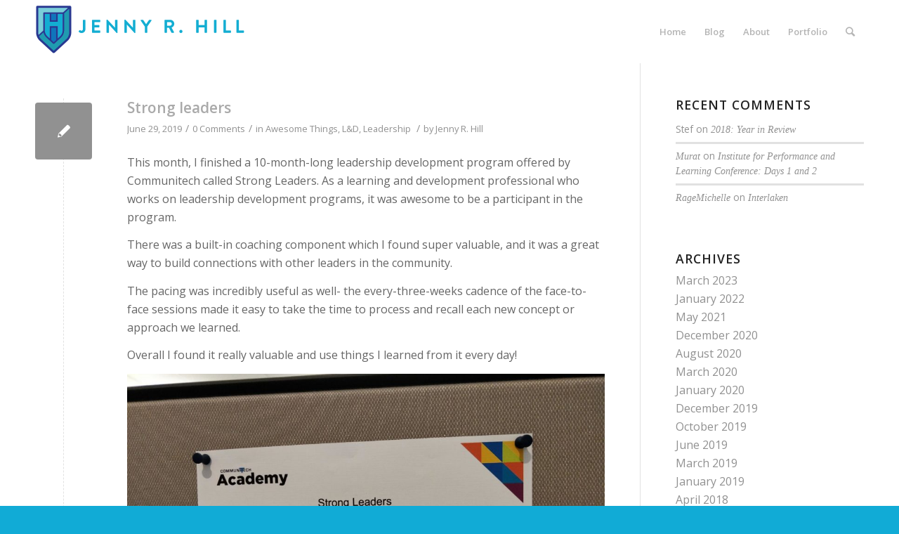

--- FILE ---
content_type: text/html; charset=utf-8
request_url: https://www.google.com/recaptcha/api2/anchor?ar=1&k=6LdwIxIaAAAAAFH4kZIldinhwnb5tp45F9eXE6C_&co=aHR0cDovL3d3dy5qZW5ueXJoaWxsLmNvbTo4MA..&hl=en&v=PoyoqOPhxBO7pBk68S4YbpHZ&size=invisible&anchor-ms=120000&execute-ms=30000&cb=ttpb2gau65jp
body_size: 48668
content:
<!DOCTYPE HTML><html dir="ltr" lang="en"><head><meta http-equiv="Content-Type" content="text/html; charset=UTF-8">
<meta http-equiv="X-UA-Compatible" content="IE=edge">
<title>reCAPTCHA</title>
<style type="text/css">
/* cyrillic-ext */
@font-face {
  font-family: 'Roboto';
  font-style: normal;
  font-weight: 400;
  font-stretch: 100%;
  src: url(//fonts.gstatic.com/s/roboto/v48/KFO7CnqEu92Fr1ME7kSn66aGLdTylUAMa3GUBHMdazTgWw.woff2) format('woff2');
  unicode-range: U+0460-052F, U+1C80-1C8A, U+20B4, U+2DE0-2DFF, U+A640-A69F, U+FE2E-FE2F;
}
/* cyrillic */
@font-face {
  font-family: 'Roboto';
  font-style: normal;
  font-weight: 400;
  font-stretch: 100%;
  src: url(//fonts.gstatic.com/s/roboto/v48/KFO7CnqEu92Fr1ME7kSn66aGLdTylUAMa3iUBHMdazTgWw.woff2) format('woff2');
  unicode-range: U+0301, U+0400-045F, U+0490-0491, U+04B0-04B1, U+2116;
}
/* greek-ext */
@font-face {
  font-family: 'Roboto';
  font-style: normal;
  font-weight: 400;
  font-stretch: 100%;
  src: url(//fonts.gstatic.com/s/roboto/v48/KFO7CnqEu92Fr1ME7kSn66aGLdTylUAMa3CUBHMdazTgWw.woff2) format('woff2');
  unicode-range: U+1F00-1FFF;
}
/* greek */
@font-face {
  font-family: 'Roboto';
  font-style: normal;
  font-weight: 400;
  font-stretch: 100%;
  src: url(//fonts.gstatic.com/s/roboto/v48/KFO7CnqEu92Fr1ME7kSn66aGLdTylUAMa3-UBHMdazTgWw.woff2) format('woff2');
  unicode-range: U+0370-0377, U+037A-037F, U+0384-038A, U+038C, U+038E-03A1, U+03A3-03FF;
}
/* math */
@font-face {
  font-family: 'Roboto';
  font-style: normal;
  font-weight: 400;
  font-stretch: 100%;
  src: url(//fonts.gstatic.com/s/roboto/v48/KFO7CnqEu92Fr1ME7kSn66aGLdTylUAMawCUBHMdazTgWw.woff2) format('woff2');
  unicode-range: U+0302-0303, U+0305, U+0307-0308, U+0310, U+0312, U+0315, U+031A, U+0326-0327, U+032C, U+032F-0330, U+0332-0333, U+0338, U+033A, U+0346, U+034D, U+0391-03A1, U+03A3-03A9, U+03B1-03C9, U+03D1, U+03D5-03D6, U+03F0-03F1, U+03F4-03F5, U+2016-2017, U+2034-2038, U+203C, U+2040, U+2043, U+2047, U+2050, U+2057, U+205F, U+2070-2071, U+2074-208E, U+2090-209C, U+20D0-20DC, U+20E1, U+20E5-20EF, U+2100-2112, U+2114-2115, U+2117-2121, U+2123-214F, U+2190, U+2192, U+2194-21AE, U+21B0-21E5, U+21F1-21F2, U+21F4-2211, U+2213-2214, U+2216-22FF, U+2308-230B, U+2310, U+2319, U+231C-2321, U+2336-237A, U+237C, U+2395, U+239B-23B7, U+23D0, U+23DC-23E1, U+2474-2475, U+25AF, U+25B3, U+25B7, U+25BD, U+25C1, U+25CA, U+25CC, U+25FB, U+266D-266F, U+27C0-27FF, U+2900-2AFF, U+2B0E-2B11, U+2B30-2B4C, U+2BFE, U+3030, U+FF5B, U+FF5D, U+1D400-1D7FF, U+1EE00-1EEFF;
}
/* symbols */
@font-face {
  font-family: 'Roboto';
  font-style: normal;
  font-weight: 400;
  font-stretch: 100%;
  src: url(//fonts.gstatic.com/s/roboto/v48/KFO7CnqEu92Fr1ME7kSn66aGLdTylUAMaxKUBHMdazTgWw.woff2) format('woff2');
  unicode-range: U+0001-000C, U+000E-001F, U+007F-009F, U+20DD-20E0, U+20E2-20E4, U+2150-218F, U+2190, U+2192, U+2194-2199, U+21AF, U+21E6-21F0, U+21F3, U+2218-2219, U+2299, U+22C4-22C6, U+2300-243F, U+2440-244A, U+2460-24FF, U+25A0-27BF, U+2800-28FF, U+2921-2922, U+2981, U+29BF, U+29EB, U+2B00-2BFF, U+4DC0-4DFF, U+FFF9-FFFB, U+10140-1018E, U+10190-1019C, U+101A0, U+101D0-101FD, U+102E0-102FB, U+10E60-10E7E, U+1D2C0-1D2D3, U+1D2E0-1D37F, U+1F000-1F0FF, U+1F100-1F1AD, U+1F1E6-1F1FF, U+1F30D-1F30F, U+1F315, U+1F31C, U+1F31E, U+1F320-1F32C, U+1F336, U+1F378, U+1F37D, U+1F382, U+1F393-1F39F, U+1F3A7-1F3A8, U+1F3AC-1F3AF, U+1F3C2, U+1F3C4-1F3C6, U+1F3CA-1F3CE, U+1F3D4-1F3E0, U+1F3ED, U+1F3F1-1F3F3, U+1F3F5-1F3F7, U+1F408, U+1F415, U+1F41F, U+1F426, U+1F43F, U+1F441-1F442, U+1F444, U+1F446-1F449, U+1F44C-1F44E, U+1F453, U+1F46A, U+1F47D, U+1F4A3, U+1F4B0, U+1F4B3, U+1F4B9, U+1F4BB, U+1F4BF, U+1F4C8-1F4CB, U+1F4D6, U+1F4DA, U+1F4DF, U+1F4E3-1F4E6, U+1F4EA-1F4ED, U+1F4F7, U+1F4F9-1F4FB, U+1F4FD-1F4FE, U+1F503, U+1F507-1F50B, U+1F50D, U+1F512-1F513, U+1F53E-1F54A, U+1F54F-1F5FA, U+1F610, U+1F650-1F67F, U+1F687, U+1F68D, U+1F691, U+1F694, U+1F698, U+1F6AD, U+1F6B2, U+1F6B9-1F6BA, U+1F6BC, U+1F6C6-1F6CF, U+1F6D3-1F6D7, U+1F6E0-1F6EA, U+1F6F0-1F6F3, U+1F6F7-1F6FC, U+1F700-1F7FF, U+1F800-1F80B, U+1F810-1F847, U+1F850-1F859, U+1F860-1F887, U+1F890-1F8AD, U+1F8B0-1F8BB, U+1F8C0-1F8C1, U+1F900-1F90B, U+1F93B, U+1F946, U+1F984, U+1F996, U+1F9E9, U+1FA00-1FA6F, U+1FA70-1FA7C, U+1FA80-1FA89, U+1FA8F-1FAC6, U+1FACE-1FADC, U+1FADF-1FAE9, U+1FAF0-1FAF8, U+1FB00-1FBFF;
}
/* vietnamese */
@font-face {
  font-family: 'Roboto';
  font-style: normal;
  font-weight: 400;
  font-stretch: 100%;
  src: url(//fonts.gstatic.com/s/roboto/v48/KFO7CnqEu92Fr1ME7kSn66aGLdTylUAMa3OUBHMdazTgWw.woff2) format('woff2');
  unicode-range: U+0102-0103, U+0110-0111, U+0128-0129, U+0168-0169, U+01A0-01A1, U+01AF-01B0, U+0300-0301, U+0303-0304, U+0308-0309, U+0323, U+0329, U+1EA0-1EF9, U+20AB;
}
/* latin-ext */
@font-face {
  font-family: 'Roboto';
  font-style: normal;
  font-weight: 400;
  font-stretch: 100%;
  src: url(//fonts.gstatic.com/s/roboto/v48/KFO7CnqEu92Fr1ME7kSn66aGLdTylUAMa3KUBHMdazTgWw.woff2) format('woff2');
  unicode-range: U+0100-02BA, U+02BD-02C5, U+02C7-02CC, U+02CE-02D7, U+02DD-02FF, U+0304, U+0308, U+0329, U+1D00-1DBF, U+1E00-1E9F, U+1EF2-1EFF, U+2020, U+20A0-20AB, U+20AD-20C0, U+2113, U+2C60-2C7F, U+A720-A7FF;
}
/* latin */
@font-face {
  font-family: 'Roboto';
  font-style: normal;
  font-weight: 400;
  font-stretch: 100%;
  src: url(//fonts.gstatic.com/s/roboto/v48/KFO7CnqEu92Fr1ME7kSn66aGLdTylUAMa3yUBHMdazQ.woff2) format('woff2');
  unicode-range: U+0000-00FF, U+0131, U+0152-0153, U+02BB-02BC, U+02C6, U+02DA, U+02DC, U+0304, U+0308, U+0329, U+2000-206F, U+20AC, U+2122, U+2191, U+2193, U+2212, U+2215, U+FEFF, U+FFFD;
}
/* cyrillic-ext */
@font-face {
  font-family: 'Roboto';
  font-style: normal;
  font-weight: 500;
  font-stretch: 100%;
  src: url(//fonts.gstatic.com/s/roboto/v48/KFO7CnqEu92Fr1ME7kSn66aGLdTylUAMa3GUBHMdazTgWw.woff2) format('woff2');
  unicode-range: U+0460-052F, U+1C80-1C8A, U+20B4, U+2DE0-2DFF, U+A640-A69F, U+FE2E-FE2F;
}
/* cyrillic */
@font-face {
  font-family: 'Roboto';
  font-style: normal;
  font-weight: 500;
  font-stretch: 100%;
  src: url(//fonts.gstatic.com/s/roboto/v48/KFO7CnqEu92Fr1ME7kSn66aGLdTylUAMa3iUBHMdazTgWw.woff2) format('woff2');
  unicode-range: U+0301, U+0400-045F, U+0490-0491, U+04B0-04B1, U+2116;
}
/* greek-ext */
@font-face {
  font-family: 'Roboto';
  font-style: normal;
  font-weight: 500;
  font-stretch: 100%;
  src: url(//fonts.gstatic.com/s/roboto/v48/KFO7CnqEu92Fr1ME7kSn66aGLdTylUAMa3CUBHMdazTgWw.woff2) format('woff2');
  unicode-range: U+1F00-1FFF;
}
/* greek */
@font-face {
  font-family: 'Roboto';
  font-style: normal;
  font-weight: 500;
  font-stretch: 100%;
  src: url(//fonts.gstatic.com/s/roboto/v48/KFO7CnqEu92Fr1ME7kSn66aGLdTylUAMa3-UBHMdazTgWw.woff2) format('woff2');
  unicode-range: U+0370-0377, U+037A-037F, U+0384-038A, U+038C, U+038E-03A1, U+03A3-03FF;
}
/* math */
@font-face {
  font-family: 'Roboto';
  font-style: normal;
  font-weight: 500;
  font-stretch: 100%;
  src: url(//fonts.gstatic.com/s/roboto/v48/KFO7CnqEu92Fr1ME7kSn66aGLdTylUAMawCUBHMdazTgWw.woff2) format('woff2');
  unicode-range: U+0302-0303, U+0305, U+0307-0308, U+0310, U+0312, U+0315, U+031A, U+0326-0327, U+032C, U+032F-0330, U+0332-0333, U+0338, U+033A, U+0346, U+034D, U+0391-03A1, U+03A3-03A9, U+03B1-03C9, U+03D1, U+03D5-03D6, U+03F0-03F1, U+03F4-03F5, U+2016-2017, U+2034-2038, U+203C, U+2040, U+2043, U+2047, U+2050, U+2057, U+205F, U+2070-2071, U+2074-208E, U+2090-209C, U+20D0-20DC, U+20E1, U+20E5-20EF, U+2100-2112, U+2114-2115, U+2117-2121, U+2123-214F, U+2190, U+2192, U+2194-21AE, U+21B0-21E5, U+21F1-21F2, U+21F4-2211, U+2213-2214, U+2216-22FF, U+2308-230B, U+2310, U+2319, U+231C-2321, U+2336-237A, U+237C, U+2395, U+239B-23B7, U+23D0, U+23DC-23E1, U+2474-2475, U+25AF, U+25B3, U+25B7, U+25BD, U+25C1, U+25CA, U+25CC, U+25FB, U+266D-266F, U+27C0-27FF, U+2900-2AFF, U+2B0E-2B11, U+2B30-2B4C, U+2BFE, U+3030, U+FF5B, U+FF5D, U+1D400-1D7FF, U+1EE00-1EEFF;
}
/* symbols */
@font-face {
  font-family: 'Roboto';
  font-style: normal;
  font-weight: 500;
  font-stretch: 100%;
  src: url(//fonts.gstatic.com/s/roboto/v48/KFO7CnqEu92Fr1ME7kSn66aGLdTylUAMaxKUBHMdazTgWw.woff2) format('woff2');
  unicode-range: U+0001-000C, U+000E-001F, U+007F-009F, U+20DD-20E0, U+20E2-20E4, U+2150-218F, U+2190, U+2192, U+2194-2199, U+21AF, U+21E6-21F0, U+21F3, U+2218-2219, U+2299, U+22C4-22C6, U+2300-243F, U+2440-244A, U+2460-24FF, U+25A0-27BF, U+2800-28FF, U+2921-2922, U+2981, U+29BF, U+29EB, U+2B00-2BFF, U+4DC0-4DFF, U+FFF9-FFFB, U+10140-1018E, U+10190-1019C, U+101A0, U+101D0-101FD, U+102E0-102FB, U+10E60-10E7E, U+1D2C0-1D2D3, U+1D2E0-1D37F, U+1F000-1F0FF, U+1F100-1F1AD, U+1F1E6-1F1FF, U+1F30D-1F30F, U+1F315, U+1F31C, U+1F31E, U+1F320-1F32C, U+1F336, U+1F378, U+1F37D, U+1F382, U+1F393-1F39F, U+1F3A7-1F3A8, U+1F3AC-1F3AF, U+1F3C2, U+1F3C4-1F3C6, U+1F3CA-1F3CE, U+1F3D4-1F3E0, U+1F3ED, U+1F3F1-1F3F3, U+1F3F5-1F3F7, U+1F408, U+1F415, U+1F41F, U+1F426, U+1F43F, U+1F441-1F442, U+1F444, U+1F446-1F449, U+1F44C-1F44E, U+1F453, U+1F46A, U+1F47D, U+1F4A3, U+1F4B0, U+1F4B3, U+1F4B9, U+1F4BB, U+1F4BF, U+1F4C8-1F4CB, U+1F4D6, U+1F4DA, U+1F4DF, U+1F4E3-1F4E6, U+1F4EA-1F4ED, U+1F4F7, U+1F4F9-1F4FB, U+1F4FD-1F4FE, U+1F503, U+1F507-1F50B, U+1F50D, U+1F512-1F513, U+1F53E-1F54A, U+1F54F-1F5FA, U+1F610, U+1F650-1F67F, U+1F687, U+1F68D, U+1F691, U+1F694, U+1F698, U+1F6AD, U+1F6B2, U+1F6B9-1F6BA, U+1F6BC, U+1F6C6-1F6CF, U+1F6D3-1F6D7, U+1F6E0-1F6EA, U+1F6F0-1F6F3, U+1F6F7-1F6FC, U+1F700-1F7FF, U+1F800-1F80B, U+1F810-1F847, U+1F850-1F859, U+1F860-1F887, U+1F890-1F8AD, U+1F8B0-1F8BB, U+1F8C0-1F8C1, U+1F900-1F90B, U+1F93B, U+1F946, U+1F984, U+1F996, U+1F9E9, U+1FA00-1FA6F, U+1FA70-1FA7C, U+1FA80-1FA89, U+1FA8F-1FAC6, U+1FACE-1FADC, U+1FADF-1FAE9, U+1FAF0-1FAF8, U+1FB00-1FBFF;
}
/* vietnamese */
@font-face {
  font-family: 'Roboto';
  font-style: normal;
  font-weight: 500;
  font-stretch: 100%;
  src: url(//fonts.gstatic.com/s/roboto/v48/KFO7CnqEu92Fr1ME7kSn66aGLdTylUAMa3OUBHMdazTgWw.woff2) format('woff2');
  unicode-range: U+0102-0103, U+0110-0111, U+0128-0129, U+0168-0169, U+01A0-01A1, U+01AF-01B0, U+0300-0301, U+0303-0304, U+0308-0309, U+0323, U+0329, U+1EA0-1EF9, U+20AB;
}
/* latin-ext */
@font-face {
  font-family: 'Roboto';
  font-style: normal;
  font-weight: 500;
  font-stretch: 100%;
  src: url(//fonts.gstatic.com/s/roboto/v48/KFO7CnqEu92Fr1ME7kSn66aGLdTylUAMa3KUBHMdazTgWw.woff2) format('woff2');
  unicode-range: U+0100-02BA, U+02BD-02C5, U+02C7-02CC, U+02CE-02D7, U+02DD-02FF, U+0304, U+0308, U+0329, U+1D00-1DBF, U+1E00-1E9F, U+1EF2-1EFF, U+2020, U+20A0-20AB, U+20AD-20C0, U+2113, U+2C60-2C7F, U+A720-A7FF;
}
/* latin */
@font-face {
  font-family: 'Roboto';
  font-style: normal;
  font-weight: 500;
  font-stretch: 100%;
  src: url(//fonts.gstatic.com/s/roboto/v48/KFO7CnqEu92Fr1ME7kSn66aGLdTylUAMa3yUBHMdazQ.woff2) format('woff2');
  unicode-range: U+0000-00FF, U+0131, U+0152-0153, U+02BB-02BC, U+02C6, U+02DA, U+02DC, U+0304, U+0308, U+0329, U+2000-206F, U+20AC, U+2122, U+2191, U+2193, U+2212, U+2215, U+FEFF, U+FFFD;
}
/* cyrillic-ext */
@font-face {
  font-family: 'Roboto';
  font-style: normal;
  font-weight: 900;
  font-stretch: 100%;
  src: url(//fonts.gstatic.com/s/roboto/v48/KFO7CnqEu92Fr1ME7kSn66aGLdTylUAMa3GUBHMdazTgWw.woff2) format('woff2');
  unicode-range: U+0460-052F, U+1C80-1C8A, U+20B4, U+2DE0-2DFF, U+A640-A69F, U+FE2E-FE2F;
}
/* cyrillic */
@font-face {
  font-family: 'Roboto';
  font-style: normal;
  font-weight: 900;
  font-stretch: 100%;
  src: url(//fonts.gstatic.com/s/roboto/v48/KFO7CnqEu92Fr1ME7kSn66aGLdTylUAMa3iUBHMdazTgWw.woff2) format('woff2');
  unicode-range: U+0301, U+0400-045F, U+0490-0491, U+04B0-04B1, U+2116;
}
/* greek-ext */
@font-face {
  font-family: 'Roboto';
  font-style: normal;
  font-weight: 900;
  font-stretch: 100%;
  src: url(//fonts.gstatic.com/s/roboto/v48/KFO7CnqEu92Fr1ME7kSn66aGLdTylUAMa3CUBHMdazTgWw.woff2) format('woff2');
  unicode-range: U+1F00-1FFF;
}
/* greek */
@font-face {
  font-family: 'Roboto';
  font-style: normal;
  font-weight: 900;
  font-stretch: 100%;
  src: url(//fonts.gstatic.com/s/roboto/v48/KFO7CnqEu92Fr1ME7kSn66aGLdTylUAMa3-UBHMdazTgWw.woff2) format('woff2');
  unicode-range: U+0370-0377, U+037A-037F, U+0384-038A, U+038C, U+038E-03A1, U+03A3-03FF;
}
/* math */
@font-face {
  font-family: 'Roboto';
  font-style: normal;
  font-weight: 900;
  font-stretch: 100%;
  src: url(//fonts.gstatic.com/s/roboto/v48/KFO7CnqEu92Fr1ME7kSn66aGLdTylUAMawCUBHMdazTgWw.woff2) format('woff2');
  unicode-range: U+0302-0303, U+0305, U+0307-0308, U+0310, U+0312, U+0315, U+031A, U+0326-0327, U+032C, U+032F-0330, U+0332-0333, U+0338, U+033A, U+0346, U+034D, U+0391-03A1, U+03A3-03A9, U+03B1-03C9, U+03D1, U+03D5-03D6, U+03F0-03F1, U+03F4-03F5, U+2016-2017, U+2034-2038, U+203C, U+2040, U+2043, U+2047, U+2050, U+2057, U+205F, U+2070-2071, U+2074-208E, U+2090-209C, U+20D0-20DC, U+20E1, U+20E5-20EF, U+2100-2112, U+2114-2115, U+2117-2121, U+2123-214F, U+2190, U+2192, U+2194-21AE, U+21B0-21E5, U+21F1-21F2, U+21F4-2211, U+2213-2214, U+2216-22FF, U+2308-230B, U+2310, U+2319, U+231C-2321, U+2336-237A, U+237C, U+2395, U+239B-23B7, U+23D0, U+23DC-23E1, U+2474-2475, U+25AF, U+25B3, U+25B7, U+25BD, U+25C1, U+25CA, U+25CC, U+25FB, U+266D-266F, U+27C0-27FF, U+2900-2AFF, U+2B0E-2B11, U+2B30-2B4C, U+2BFE, U+3030, U+FF5B, U+FF5D, U+1D400-1D7FF, U+1EE00-1EEFF;
}
/* symbols */
@font-face {
  font-family: 'Roboto';
  font-style: normal;
  font-weight: 900;
  font-stretch: 100%;
  src: url(//fonts.gstatic.com/s/roboto/v48/KFO7CnqEu92Fr1ME7kSn66aGLdTylUAMaxKUBHMdazTgWw.woff2) format('woff2');
  unicode-range: U+0001-000C, U+000E-001F, U+007F-009F, U+20DD-20E0, U+20E2-20E4, U+2150-218F, U+2190, U+2192, U+2194-2199, U+21AF, U+21E6-21F0, U+21F3, U+2218-2219, U+2299, U+22C4-22C6, U+2300-243F, U+2440-244A, U+2460-24FF, U+25A0-27BF, U+2800-28FF, U+2921-2922, U+2981, U+29BF, U+29EB, U+2B00-2BFF, U+4DC0-4DFF, U+FFF9-FFFB, U+10140-1018E, U+10190-1019C, U+101A0, U+101D0-101FD, U+102E0-102FB, U+10E60-10E7E, U+1D2C0-1D2D3, U+1D2E0-1D37F, U+1F000-1F0FF, U+1F100-1F1AD, U+1F1E6-1F1FF, U+1F30D-1F30F, U+1F315, U+1F31C, U+1F31E, U+1F320-1F32C, U+1F336, U+1F378, U+1F37D, U+1F382, U+1F393-1F39F, U+1F3A7-1F3A8, U+1F3AC-1F3AF, U+1F3C2, U+1F3C4-1F3C6, U+1F3CA-1F3CE, U+1F3D4-1F3E0, U+1F3ED, U+1F3F1-1F3F3, U+1F3F5-1F3F7, U+1F408, U+1F415, U+1F41F, U+1F426, U+1F43F, U+1F441-1F442, U+1F444, U+1F446-1F449, U+1F44C-1F44E, U+1F453, U+1F46A, U+1F47D, U+1F4A3, U+1F4B0, U+1F4B3, U+1F4B9, U+1F4BB, U+1F4BF, U+1F4C8-1F4CB, U+1F4D6, U+1F4DA, U+1F4DF, U+1F4E3-1F4E6, U+1F4EA-1F4ED, U+1F4F7, U+1F4F9-1F4FB, U+1F4FD-1F4FE, U+1F503, U+1F507-1F50B, U+1F50D, U+1F512-1F513, U+1F53E-1F54A, U+1F54F-1F5FA, U+1F610, U+1F650-1F67F, U+1F687, U+1F68D, U+1F691, U+1F694, U+1F698, U+1F6AD, U+1F6B2, U+1F6B9-1F6BA, U+1F6BC, U+1F6C6-1F6CF, U+1F6D3-1F6D7, U+1F6E0-1F6EA, U+1F6F0-1F6F3, U+1F6F7-1F6FC, U+1F700-1F7FF, U+1F800-1F80B, U+1F810-1F847, U+1F850-1F859, U+1F860-1F887, U+1F890-1F8AD, U+1F8B0-1F8BB, U+1F8C0-1F8C1, U+1F900-1F90B, U+1F93B, U+1F946, U+1F984, U+1F996, U+1F9E9, U+1FA00-1FA6F, U+1FA70-1FA7C, U+1FA80-1FA89, U+1FA8F-1FAC6, U+1FACE-1FADC, U+1FADF-1FAE9, U+1FAF0-1FAF8, U+1FB00-1FBFF;
}
/* vietnamese */
@font-face {
  font-family: 'Roboto';
  font-style: normal;
  font-weight: 900;
  font-stretch: 100%;
  src: url(//fonts.gstatic.com/s/roboto/v48/KFO7CnqEu92Fr1ME7kSn66aGLdTylUAMa3OUBHMdazTgWw.woff2) format('woff2');
  unicode-range: U+0102-0103, U+0110-0111, U+0128-0129, U+0168-0169, U+01A0-01A1, U+01AF-01B0, U+0300-0301, U+0303-0304, U+0308-0309, U+0323, U+0329, U+1EA0-1EF9, U+20AB;
}
/* latin-ext */
@font-face {
  font-family: 'Roboto';
  font-style: normal;
  font-weight: 900;
  font-stretch: 100%;
  src: url(//fonts.gstatic.com/s/roboto/v48/KFO7CnqEu92Fr1ME7kSn66aGLdTylUAMa3KUBHMdazTgWw.woff2) format('woff2');
  unicode-range: U+0100-02BA, U+02BD-02C5, U+02C7-02CC, U+02CE-02D7, U+02DD-02FF, U+0304, U+0308, U+0329, U+1D00-1DBF, U+1E00-1E9F, U+1EF2-1EFF, U+2020, U+20A0-20AB, U+20AD-20C0, U+2113, U+2C60-2C7F, U+A720-A7FF;
}
/* latin */
@font-face {
  font-family: 'Roboto';
  font-style: normal;
  font-weight: 900;
  font-stretch: 100%;
  src: url(//fonts.gstatic.com/s/roboto/v48/KFO7CnqEu92Fr1ME7kSn66aGLdTylUAMa3yUBHMdazQ.woff2) format('woff2');
  unicode-range: U+0000-00FF, U+0131, U+0152-0153, U+02BB-02BC, U+02C6, U+02DA, U+02DC, U+0304, U+0308, U+0329, U+2000-206F, U+20AC, U+2122, U+2191, U+2193, U+2212, U+2215, U+FEFF, U+FFFD;
}

</style>
<link rel="stylesheet" type="text/css" href="https://www.gstatic.com/recaptcha/releases/PoyoqOPhxBO7pBk68S4YbpHZ/styles__ltr.css">
<script nonce="w9hDwSjtOJnT3ndCyaontA" type="text/javascript">window['__recaptcha_api'] = 'https://www.google.com/recaptcha/api2/';</script>
<script type="text/javascript" src="https://www.gstatic.com/recaptcha/releases/PoyoqOPhxBO7pBk68S4YbpHZ/recaptcha__en.js" nonce="w9hDwSjtOJnT3ndCyaontA">
      
    </script></head>
<body><div id="rc-anchor-alert" class="rc-anchor-alert"></div>
<input type="hidden" id="recaptcha-token" value="[base64]">
<script type="text/javascript" nonce="w9hDwSjtOJnT3ndCyaontA">
      recaptcha.anchor.Main.init("[\x22ainput\x22,[\x22bgdata\x22,\x22\x22,\[base64]/[base64]/bmV3IFpbdF0obVswXSk6Sz09Mj9uZXcgWlt0XShtWzBdLG1bMV0pOks9PTM/bmV3IFpbdF0obVswXSxtWzFdLG1bMl0pOks9PTQ/[base64]/[base64]/[base64]/[base64]/[base64]/[base64]/[base64]/[base64]/[base64]/[base64]/[base64]/[base64]/[base64]/[base64]\\u003d\\u003d\x22,\[base64]\\u003d\x22,\[base64]/wqYbw6fDgMKBWArDrj/Ctz7Cj8OrUMO/TcK+MMOYZ8OgEMKaOjdXXAHCq8KzD8OQwpc1LhIkKcOxwqhiGcO1NcOSKsKlwpvDgsO0wo8gWMOKDyrCigbDpkHCj0rCvEdhwo8SSVEQTMKqwqzDg2fDlhYjw5fCpE3DgsOye8Kmwodpwo/DnMK1wqodwpTChMKiw5x7w5Z2wobDp8OOw5/CkxjDowrCi8ODYyTCnMKmMMOwwqHCjVbDkcKIw7xpb8Ksw4ktE8OJTcKfwpYYD8Kkw7PDm8OVWijCuErDv0Y8wokeS1tQOwTDuU7CvcOoCxplw5EcwrdPw6vDq8Kcw4caCMKMw7RpwrQ+wp3CoR/DqnPCrMK4w7DDi0/CjsO9woDCuyPClMOtV8K2ERDChTrCsVnDtMOCJXBbwpvDiMOkw7ZMax1ewoPDi2nDgMKJRCrCpMOWw6bCgsKEwrvCi8KPwqsYwp/CslvClh7CiUDDvcKqJgrDgsKABMOuQMOBFUllw6bCuV3DkCslw5zCgsO3wqFPPcKfGzB/PcKYw4U+wobCosOJEsKyRQp1woXDj33Dvmg2NDfDt8Oswo5vw61Swq/[base64]/[base64]/DtcOEwp1TBMKjwpEbA8KabgdWw57Cs8OtwrzDrhA3clV0Q8KkwoLDuDZQw7hAeMOAwp5DfcKHw7bDuUtmwqIHwodVwrgMwqnCt0/CqsKyKBTCpWDDnsO3OkLCjsKUYjHCisOiY3AUw7XCiyLCrsOpVcKqdyfCjMK/w4nDiMK3wqnDlnhGVlZSf8KcIE0IwrVGRMOqwrZNDEZDw6vCqSM/JW9VwqzDq8O/NMOXw4dtwoRVw7ExwpjDrC5ZGx99Hx9ILVLCocOIawkqMgLDgDTDoC3DtsOjC2tQFmUBXsKzwp/[base64]/[base64]/Dq8KbMsKsLcKaX8KnS8KXOmV3w6YNfUwPwr/CjMOkBQDDhcK/JsOlwq0owpMSd8O8wp7DmcKUNMOkCSbDv8K1DSNcYXXCjW4Qw60kwrHDgMKMQMKoTsKNwr99wpAyDn9gEizDocOLwqbDgMKIa3toVMO+CSAhw6d6M2RXIcOlesO/[base64]/CiTHDt1TClDjDhcKhwrJ/[base64]/CnMKnBsKYw4Ygw6MhwpTCkcO2XWhXQ11VwoBcwrwjwpbDusKyw5/[base64]/Dm3ZOworCtMKlUsOLw6DCnsOnw4DDkz0kw4PClREwwr12wotbwpXDp8ObBmHDs3RCXQ0nWTppHcO3wroyOMOnwq5Uw6bDvcKBBcO5wrRzCBEHw6EcYRlLwpktNcOII10zwqPCjMKEwrUoc8OXZMOlw7vDkcKowoFEwoTDhcKKAcKYwqXDg2rCtSwKSsOqNR/CsVnCrE4sYm7CpcKdwoELw4FyesOkSiHCq8OXw4/DusOIXkLCrcO1wohSwpxQSlguN8OnZCRPwoXCj8OcExIYRE5bOMKzaMOSGSnCjDcuC8K4P8K4XHFrwr/CosKxWcKHw5ldbx3DgH9lPF3DgMO1wr3DhR3CvFrDpEHCisOiJRB4SsOSERFqwrU7woXCvcO8F8KdLMK5Cipew6zCiTMJIcK+w4DCm8KhAsKHw4nDrcKMRy4YIsKJQcOvwqXCpCnDicKzLTLCucOeUg/DvsOpcjctwqJNwp0KwrjDlgjDv8Ocw79vc8OvDcKOFcKzU8KucsOKZMOgD8KpwqoEw5IBwpoGw59rWMKUXFjCscKZcwU5WQYlA8ORPMKvHsK1wrFRQHHCn3XCulvChMOpw5tmY0zDscKrw6XCv8OKwo/CuMOiw7hjA8KCPhZWwrLClMOwdDrCsV1yMsKDD1DDksKRwqNOEcKvwoNmw4XDoMO3MTgbw4fCo8KFYEJzw7bDjAHDrGTCtMOFBsODZjEfw7XDtTnDiBrDgjxGw49rNMOWwpnDsT1iwpNIwqIoFMO1wrslFyzCvTnCkcK6w4tBcsKSw41Lw6xJwqYnw5F/wr0Qw6PCq8KRAV3CqSFhwq1rw6LDuV/DgA9PwqJawohDw50WwqPDmiE/S8K2SMOxw7/CgsOLw6N5wqrCoMOKw5DDpUMkw6Ynw4PDk33CiVfDpwDDtm3CjcOzw6zDmMOSS2VMwrAkw77DjE3CkcKtwrnDmBl8AVXDuMOAaEwaQMKsagEcwqjDjzrCn8KrP1nCi8OsI8O6w4LCtMOGwpLDo8K1wrXCkmlBwqUnKsKrw40ZwrFWwrnCvz/DosO1XALCrsOrW37CkMOKXnBQBsOPQ8KTwq7CscOJw77Dm0ZPKFHDssKHwrNPwr3Do27CosKbw4bDoMO1wo0yw7PDocKUXx7DlxlWLD/[base64]/fQsSa8O6F8K6woLCrcKpwo3DhCpIw7tXw77CkMOIJ8KfCsKyE8OcRcOrQ8Kpw5vDkUjCoEjDhlROKcOVw4LCt8K8worDlMK7YMOhwqHDugkVBi/DiBnDpjVxL8K0w7zDpizDqlgyN8OlwqN4wrJpWiHCj2grQcK8wqPCncOGw69AacK5KcKlw7I+wqkxwqnCiMKiwqgFR3XCv8Kiw4gvwpweaMOAesK/wo3DqCQNVsOoXcKCw7PCn8OfZGVAw4HDgg7DiRbCnQFGFFRmMhLDgMO4OxsQwofCjH/CmiLClMKBwp3Ck8KIcC3CninChCBHYF7Ci3nCkDTCjMOpHRHDlMKmw4bDg3pTw6FEw7fCqjbChcKPEMOKw5HDpsOowoXClRdtw47Dphxsw7jClcOewqLCtmhAwpDCr3nCjMK1DcKYw4LCuFMqw7tZRlvDhMKlwoITw6BrVmpyw4zDt0R/wrhMworDr1cJFz5Yw5MqwrnCkFkWw5dbw4fDk1PDlsOkSsKrw43DlsKpI8OuwqsXG8KQwo0Swq9Gw7rDlMOPAl8kwq3CgsOYwoEIw4/CvgvDhMOKDQXDmV1Bwp7CicKMw55pw7FgRMKzTxwqPEVpBcK9GcKVwpFaTVnCm8OfYjXCnsKzwpXDq8KWw5guasKsBsODAMOrbGA2w7saFy3CgsKBw4cBw7UbYgBlwojDlTjDgsONw6N2wo55EcOKV8O7w4kvw75fwo3Dqx/DvcKVKCNFwozDjAzCoW/CrnXDnErDqD/Cg8Omwqd3esONWW5VeMK+ScKlRzxVDyzCtgbDisO8w5vCkix4wpQcE3p6w6YgwrNIwoLCnn7CighPwoZcdWzCmsKOw5nCtMOUDXl8TsK+GlwEwolvaMKJacKtfsKgwrl4w4fDksKFw492w4lOb8Kuw6bCu1PDrjt6w5nCiMO/HcKVwoNuS33CsADDt8K/[base64]/w5fDgWfDpMOUw4bDvsKaw4sBeE41wo7CmkfDj8KjIXF4PsKuaFZ3wr3DjsO2w7jCjzF0wr1lw5RiwpPCu8KrDmF0woDDpsOyW8OVwpdDJg3CsMOuFnEWw6xyW8KAwrzDnmTCvUrCnMKZOk3DtcKgw5jDusOlc13Cn8OUw7oBZl/[base64]/wo3CllYKwpLCi1xhw7DDnhvDiiwjMCPCj8Kdw6zCtMKaw75+w6vDpz7CicOiwqzCuETChAfCgsOoSDVLM8OLwpZxwpXDnGViw5RUw6RgacKZw5kVfH3CjcKawow6woEIScKcCcKtwoIWwpsYw7UFw5zCvi/CrsO/[base64]/MHkUWFxvQ0LCoRzDh1HClMKWwrDCkFrDvcOVTMK4SMOAKXIjwpsWA0kUw5RMw63CjMOhwp5WSEDDm8OXwr7Cun7DhMOpwo5kYMOywqVvFMOMYWLCtAhKwo1CSUfDoxbClh/DrsO8McKZKSrDosOlw6/Dm0ZBw53CpcOYwpjCmsO6YcKvd0tDPcKdw4peWx7CpVPCsHbDk8OvVEVjwqkVYlt/[base64]/Cmz/CqcK3FcKiw5s5w7rDqMO8wqldGcOXPMO+w4zCnCh2ETvDmTnCqlPDpsOISMO+LjR5w413JQzClsKAKcKYw4Qrwr0pw4oZwrzCiMKowp7Dpn8oNHDDvsOow4XDgcOqwojDsQRJwpZxw7/[base64]/CoV7CownDsAbCm8Knwo09wovDusOdMsOjV8Kvw609wqQma0jDosOawpfCsMKnLSDDn8Kewr/DjA01wrVGw4UAw5cMF3ZawpjDtsKpfn89w6cIKAR4KcOQWMOXw7RMRnbDrcO/JnnCln98B8KsJy7CvcK8B8K9dDRlTGLDtMKkZ1hQw7bCoCTCpMOkZyfDg8KaKF5qw5dRwrMHw60sw79IRMOiA2rDu8K4PMOKBWtlwqHCiDrCsMO7wopAwowLZ8O5w5xuw75Ywp3DhMOpwqMWIGZvw5nDnsKhdMK3e1HCmiFvwpTCu8KGw5YrEjh/[base64]/CksODwrNQw6kTcMK8acKmwrDCrCrCnHTDr1nDucK4ZsOdY8KuOcKIFMKfw4hzw6/DusKiw47Cs8KHw6zDjsOUET07w5xRScOcODnDlsKea3XDgUI6C8KcSsKbKcKXw6FFwp9Ww6Z6wqdtMFddaDXCmiAWwrfCu8O5dBTCjl/DrsO8w4M5wpPCnF3CrMO4LcKWYS0rPsKSQ8KJMWLDsU7Dp35yScK4w73DmMKiwpzDqB/[base64]/Dm8KrEgDChzfDgT17XcKMw6l4w4rDqy/Cq8KWwp/DscKFZ8OlwphowqfDgMOwwp1+w5bCtsKuLcOow6wIf8OMcAZ2w5PCsMK5wq0PPWTCoGLCiSgUVANBwovCucO9wo/[base64]/DrMKpRTDDm8KpwpXCkyPDncKya0cZw6FkIMO8wqE0wozDvBLClRURJMORwqI8YMKIaRHDswBVw7jCj8OFD8K1wqnChHjDtcOfIBTCrnrDt8OlIMOTRcOKwqHDvcK/[base64]/CrgPCr8ONwrVZwqDDu33Ct8O+e8OCPmjDrcOzHsK4A8OAw4I+w54xw6pZeDnCqkzCgHXCn8OUFRxYKmPDq1gywol9ZlvCr8OmUBIaasKCw7ZhwqjCsFnDrsOaw5tpw73Ck8OAwohYUsOSwq5ewrfDnMOwSxHCmzjClMKzwqt6flTCp8KnHx/Du8OMQMKaeTxIdMKAwovDsMKzaFDDlsOHwo5wR13DpMKxLTHDrcKsVAbDjMKowo5twrzDp0zDkwlQw70+C8OQwqlewrZKHcOgW2IfdVEYasObDEI5bsO0w58wDybCnH/DpDhFXG8sw5HClMO7fsK5w6I9O8KpwqZ1fVLCuRXCuGpcw6tPw6fCm0LCjsKnw5DChQfCnEHDrD0DIcKwV8K0w5F5VF3Cp8K+AcK/wpzCkhcYw47DiMK8Uit+wroEVsKyw68Jw5PDtC/Dj3bDmWvCmQQ7woJgIBDDtDTDgsKxwp9reTTDm8KlWxkewp3ChsKTw5DDmjgSSMKiwq8Mw7MZE8KVD8KOeMOqwqwPbsKdM8KkcsKnwqXClsKdHjAmamNAaDojwok8worDhsKIS8OWS0/DoMK2ZkscXcKCHcO4w6XDtcK4YEEhw4TCll/CmHXChMOjw5vDrhtvwrYoNz/DhkLDucK/w7kkACt7AT/[base64]/wqkWw7bCpS5yYBxYMsKAdMKpNW3Do8OGwpFCOBxPw4HDlMK6HsK0MjDDr8OHTzktwpslW8KrFcK8wqQ0w5YZP8Ogw5tXwp5iwpTDhsONfQcfO8Kuax3CsyLCn8OLwpIdwrULwqsiwo7DrcOWw5HDikHDrBTDksK6YMKVAAx2UzrDtRHDl8OJTXhVeWF9CV/CgSRfQVUzw7nCjMK6A8KeQCVMw7rDmFjCiQzCq8OCw4DCjkIuRsK3wrMFVcOOWDfCu3jClsKtwp5nwonDlH/ChMKVZEJcwqDDisK6csKRBcOuwoPDjRfCt2AOTkPCo8OLwqnDs8KxL0XDlMOrwozDt0pGQWjCg8OgB8KQLWrDucO2CMOMOnPDocOvJsKtTiPDhMKJMcOww6gmw7AFwrPCpcO9RMKiw5EawolPWmjDqcOpUMOHwobCjMO0wrt+w7XCo8OpVm43wr/CnsKkw59Sw5nCpcKbw4oAwpLClSXDvGdAHTV4w5s/wp/CmkXCgRXCuE5JdEMMJsOfEsOVwpLCjhbDoTHDncOgO11/[base64]/HDLCmsOsainCnGTDgRY7w7tEAsO2woBYw5jCvWxEw5fDnMKtwoBwBMKSwrfCvVDDt8Kvw7tCJAQOwrPCqcK5w6DChCQmCm8yHTDCocKUwoTDu8OMwpF2wqEYw5jDhsOvw4N6UV/CrEnDsEJBcW7CpsKuMMKxSBFJw6/CmXhmVSTCmsKbwp4EUsOGZRJnGW1mwolPwq3CjcOzw6/DjT4Hw5PCp8ONwoDCnjEwYg1ZwqjDrUFJwqkLPcKSccOIRTxZw7rDsMOAaz9PYhrCq8O0WBHDtMOqVTAsWQU2wp93M1/Cr8KBPMKLwodTwqHDhcKTRRPCpiVaSjdMAMKkw77ClXLCqsOUw54XC1JiwqtyGsOVRMKqwpZFSF9LT8KJwqZ4PmlmKjzDrhzDucORDcO9w4Agw5xiTMO8w7k+dMOTw5kCRyvDl8KsdMO2w6/[base64]/CtWs+w4cwQ1Z1IsOewrrCv8ONw63Ch3DDqyHChHtGH8ONVsKjwpZaO2HChnNYw4dww5zCqzhxwrzCmS7DkWUaSTTDtizDkSMlw7AES8KIHsKEC37DpMOuwr/Ck8KdwqbDk8OUMcK7YsOAwoxjwpPCmcOGwqMcwqDDgMK8JFzDsjgfwo/Dkw7CkinCqMO7wr0WwozCnG3DkC9wLsOzw5XCo8KNFybDjMKEwrAMw5PDlSbCm8OXL8OqwqbDkcO/woJwHsObBMKMw7jDoh/ChcO9wqfCk3/Dny0URsOrQsKcdcKUw7odw7LDlwczR8Oow6LCrkc+SMOIwqTDvcKDLMK7w6nChcObw5l6OX18wopUK8K/wp3DrCwNwo7DkG3CkSzDtsKow61BaMKQwrVKKzVnwpLDsntOfm5Vf8KFRsO7UiHCkTDCllcmGDchw5rCryk8A8KOI8OrR1bDrXBaLsK9wrIlQsODwpR9HsKXworCiy4nWE53MA4vPcKiw4XDjsK5dsKyw7huw6PCqj7CvwZPw5fCnFjCvMKawpo/wp/DkFHClEJvwqsQw63DqzALwpQNw4XCu23DrwF5J0RIaTcqw5PCp8KRdcKwXTMOIcObwpjCiMOSw4/Ct8KAwodwKX/DrDQHw4I4YsOCwp/CnG3DjcKkwrkJw47Ci8O2XR7CvMKyw4LDqXp6SGXCksOnwr9GBX9sRMOLw5DCssO1EHMdwrnCt8O5w4rCncKHwqJgLcObaMKtw50/[base64]/DpsKxw5syXSzCjU06wo8xw7LCiClDccKfWzdQwpNUD8Opw544w6/CjR8HwrHDg8OiEiXDtUHDklR3w4oXHsKdw6MjwqzCl8OLw6LCnn5ZOMKWf8OKFRLDgQXDsMKtw784T8KhwrQUU8OfwoQZwqZWfsKbPT/DuXPCnMKaCAZOw54dGQ7Cv15swqDCu8KRW8KQUcKvOMKiw5LDisOowrlew7NJbTrDqHQhRFxcw50wRsKQwpYJwrXCkQAYIcOVCStYfsOuwozDqAMUwpJPN27DoTHCqjTCgXbDpMKeV8K1wogJCCYtw7R7w7B1wrRrUhPCjMO4WxPDuz9eFsK/[base64]/CmHc8w7NtAA4NaDtuwqdUw5fCjDbCoCDCq1Ukw7oqwr9kw6pzWsO7D0vDkRvDt8KqwoAUNm9Sw7zCtRRzBsOxcMKse8OtMlFxHsKQJGwIwpYtw7BzScKjw6TClsKMX8KiwrHDplspLVHCtSvDnMK5bxLDpMO4cFZdMsK3w5g0Pn/ChX7CpWPClMKyFH7Ds8Ojwq8BJCMxNlnDkwTCn8OSJBNrwqtUPDHCvsKNw4BZw6l+XcOcw4k+wr7CssOEw6QgHXB5XxTDt8KtPU/Cj8Kgw5vCqMKaw4w3McOJf1Blcl/Dp8OFwqxXGX7CosKiwqQDfxNMwrocNHTDmyHCqxgfw6XDrEPDpcKOFcKew5Vuw41TfmM1ZTQkw6PDmk8Sw6PCpC3DjA5lXGjCrsO0SB3CjcOtbsKgwq0/worCt1FPwqYcw5l4w7fCicOzVWnDlMKEw6HDgmjDu8O1w77Ck8KjAcKewqTDrCJuacOBw7wsRX81wobDlSPDqicBKVvCihHCmU51GMO+JzwUwpITw4ZzwobCjhnDjCnCuMODZihBacOrBU/[base64]/DksK0IRjDq11iwpHClcOKw7TCtGtjw752D1bCiSxzw4jCicOjEsOuJwkwHwPCmA3CqMKjwo/Dk8OnwrXDnMO/wpd/w5LCn8O7ejwFwolrwq/DvS/DkcK9w4ghQMOBw6prVsK0w6pHwrE9H1jDr8KuWsOrccO/wqjDqMOYwp1df3MKwrDDukJhbGHCmcOLKgxjwrbDocKmwoo1acOtKH96QMKXDMOtw7rDk8KLG8OXwqTDrcKDMsKWOMOVHB1jwrdJaDopHsOEA3EsVR7CucOkw7wOUzd+E8O3wpvCmCkdcTt6FsOpw4fDnMOWw7TDgsKmA8Osw6/[base64]/McKeGxE+NsOgwrcLwo4MR8K+GsKLwpsEwp5Cw5rDj8OVXCjDjsK1wrQfMGTDkcOyE8OzXVDCsGrDssO5dy0+AsKjFsKPDCgyb8ObE8OVD8KXMcOGJTcBQmtrXMOxI1cOaBbDh1B3w61eVhtna8OwX0HClVIZw5B2w6EPMjA0w4bClsK/PTN2w44Pw41Fw4vCuj/DiXTCq8KndAXDhH3Cp8O7fMK6w5wsI8KgKRHCh8KtwoDDuhjDkX/[base64]/DnmQKwpIsFA3CsR1DwpzDlcOrIgnCucO3fi/[base64]/CuQDCssOdS8OiQMKQwpfCrMKkQEjCqMO6w49mdjrCgcKkQcKRM8KAVcOQZhXDkSnDtRjCrBITPjcIfXg7w5Eiw57CoSrDvsKtdSlwZirDv8KuwqMywoZ+UVvDuMOzwp/DlcOlw5TCgzbDjMOLw647wpTDpcKow75EJAjDpsKmSsK2M8KlT8KRN8OwKMOeeVoCPgLCnn7CtMOXYFzCocK5w4bCksOBw7rCmT3DrQZewrbDh0YIXS/DnUQRw4XCnEjDlzQFeAjDqAdWC8K/w6M2JkzChsOHLMO/wrzCjMKnwrfDrcOawq4GwqREwpfCrwARF1hwG8KowplSw7dewqdpwoTCtcOHXsKmL8ONXnBHfFAiwpx0K8KzDMOkSMORw5R2w64ywq/DrwlvDMKjw7LDmsO8w50Owr3CoA3ClsOaRsKkX0c2cFzCl8Ohw5zDlcKmwqvCtR7Du2sSwps2B8KwwqjDihbCssKdSsKEWyDDo8KCZX1UwpXDnsKNT2fCtxBvwq3DsFsMFHs8P2Bhw6t/TG1jw7/[base64]/CqsKrb8Oew63Cp8KJwqJ1wodVV8KONyHDocKzw53CssOowpY3DMKGcTHCmMKFwqPDh08jDMKaDXfDnHDCsMKvIEsmwoVLF8OKw4rCpENMJ0hHwqvCigXDscKBw7jCuRnCu8KaLG7DiSc9w5NJwq/CjhXCrMKAw5/CqMKqQHoLNcO8TlM4w6PDpcODWn4xw64Rw6/[base64]/ClMOMw48Bw78zwo95XUrCjsOawqQ/wpfDgifCnxHClMOdGMKkZQ1jezJ/[base64]/CvXDCj0LCmsOwJETCoMKVdQzDrsOFE8KlccK2IsOkwoLDsj3DhMOWwqkTT8K4ZMOCRBkmfMK7w6/CqsKFwqMCw5zCq2TCg8OPB3TDr8KyUQBSwqrDucObwq8wwofDgTvCrMOxwrxew4DDrsO/AsK3w5piYUAhVlbDrsKdM8K0wpzChmfDq8K6wqnCk8KpwpbDuHY/IGHCglTChXMZWDNBwrAPDMKTCgtLw6DCuhvDjH3Ci8O9JMK9wqAifcOgwoPCsErDjgYkw4rCgcKReVcLwr7CoGtBfMOuKnrDmMOfH8ORwp0bwqcKwoUEw6LCtWHCiMKdwrIOw6jCo8KKw5hsSz/CvSbCg8OdwoJQw43CunTCgMOQwoDCon12X8KJwq9iw7MJw5NxY0XDnkx1cBjCp8OXwrjCvVpHwqhcw60MwrPCmMObe8KSIF/DmsOuwrbDt8OcPMKMQxvDjXgdbMK6Hkhtw6vDrX/Di8O0wpFmBjwHwpQKw6jCt8Onwr/[base64]/[base64]/DjMKGwqHDoyR8F3zCt8KcIsKQOsOHw5fDvzoXw7kHcnbDq2UTwqnCriEDw5PDuxrClsOdesKWw75OwoZhwpYcwpR0wo5Gw7rCkQ0fE8OGKsOgAD/[base64]/[base64]/wrFeP8OLBV5lw7nDu8K8w6Biw7PCiFfDmMOBG00lUzwzw64dU8Okw6/DhBRkw43CuQhTJADDncOxwrfCocO/wpxPwp7DjjFJwr/Cm8OeUsKPwrkMwoLDqnXDu8KMFih1XMKlwqEYYEE0w6IlA2owHsKxB8OGw5XDgcOYVzcTC2o/BsK+wp5GwrJVbBDDiCUCw7zDmlAiw6Ufw63CuEI7eWTCjsOFw4JeFMOLwrzDiVDDqMK9wqnDrsOTX8O8wqvCglkqw60fasOuw5TDmcODDHkvw4jDnX/CnsOyHU7DjcOkwqvDksOGwoLDqyPDqMKrw6/CgGoLOUsLSzpPC8KlIUUwVwJ1dSrDozjDkHcpw6zDiVZnJ8Oew6NCwrbCtQDCngfCuMKjwp9dB3V1csO2QjrCusOzBV7DlsODw5MTwrgMFcKrw7Y9ZcKsYAZ5H8O7wofDjGxgw5PCq0rDk0PCuy7DicOJwoNrw5/CsgTDvA8aw6omwqHDlcOHwq8SRgrDjMKZKhFYdVN1w6tgH33CkcOyeMK8WGlewo0/wp1OCsOKacOJw7bDpcK6w43DmHs8fcKcI0LCuUULGhsFw5V8e1BVccKwKzpMU10TdjxJFSELEMKoQTVew7DDgkTDgMKqw7krw73DvDjDn3JuW8KTw7DCmAY5L8KndE/Ct8Oywp0jw5DCliQCw5PChMKgw7PDvcOaHsKJwofDng59EMOHw4hXwpoCwoB4ClEhQ0wFEcK/[base64]/DusONwpPDmsKywp08ScKhw5bDt8KobcO7EMOBCT4LI8Obw4jCtwcAwp7Dr1kzw6hpw4zDsGVdYsKCIsK6WMOMQsO/w4oEFcO+LiHCtcOAacK+w4staV/CksKSw4rDvh/Dg10mUyRUN393wpHDiwTDmRzDq8OxAXHDrSHDlzbCnA7Cr8OXwpc1w60jLm4mwqHCt0EQw7vCtsOqwobDggEsw6bDrC8LUGgMw6suX8O1wpbDsWzCh1zDgMOSwrQzwr5pc8Ofw4/Cjn4qw5JRC1s4wq8ZBSgzFGRIwrg1S8K0KsOaHDEJA8KPcBzCoiXCty3Dj8K6wqXChMKJwp9NwpwbbsOzbsOSHBMswoZ0woNtKFTDjsOFKVRTwrXDkyPCnBjCik7CkkvCpMOcw4U3wodrw5BXMyHCmm7DiyfDmcKXKT0/U8Kpen8xUkfDiWU3TAvCiHxHCMOwwoMbAzsLEwHDvMKcPHl8wqDDozHDmsK1w5IQBnPDl8OrOXXCpCsZTMK/cVQ2woXDtGbDocKuw6JLw7kfDcO8azrCncKtwp1LfVzDhsKURgjDj8KeesOSwovCjDEKwo/ChmQdw7cwNcOINgrCtV3DoTPCgcOdMMOewp0OU8OZFsKaHMOEA8OSX3zCkhteWsKDQsK+ci0SwpfDpcOUwqQIUsK/SiPDmMKMw5vDsAE/f8KrwrNuwo94w6fDt1gbNsKdw7doEsOCwosCEWtTw6rDhcKoPsK5wqvDlcKwCcKPMgDDusOEwrpBwoLDpsK8wrrCqsKLTcOGUQ0Zw5RKRcKseMO/VSs+w4YgAQvDlmA0NQgWw5PCvcOgwqFewrXDj8O1axrCrH/CpcKyC8OVw6rCm3HDjcOLTMOXBMO8WXBmw44yRcKcLMKNLcO1w5LDjjbDvsKxw6IoC8OCEG7Dmlh7wrUQbMOlFypndsOTw65/XVvCvUrDkiDCmRPDkTdLwoJRwp/DmAHCiXkAwqd5w4vCrhbDvsOjXwXCuE/CtMOzwrzCo8KyCTjDn8KUw5UjwobDgMK4w5bDriFrNjNfwo9Nw6MuIAzClTsPw4HCh8OKPC4vAsKfwoHCjnUrwrt4AMOswpUOdSrCiWjCgsOgaMKRf2IjOMKvwr4FwqrCmz5qKmMhO31Ew7HDmghlw6E/w5pdBk7CrcO3w5rCo1s4eMKvSsKBwqw3P3dPwr4PEMKedcK1R1NBJDHDt8KpwqfCssKxVsOSw5DCoTgOwr7DpcKKZsKaw49jwprDpzojwpzCrcOfAMO8WMK6wrXCrMKNNcOSwrMHw4jDksKNKxxJwqvCh09Ww4x4H25Cw7LDnm/CvVjDjcORekDCusOabAFHfSMIwpEhdTxNfMKgV1JVOWoWEUBMG8OTOMObLMKeIcKtwqU0AMKVMMOsbmTClcOfGwTDhz/DmsOWdMOsSGNbaMK7cizDk8OKQsOVw4t0bMOJMUDCkFZoX8KCwpLDm1DDhsKAM3MhGRDDmip3w7NGIsKCw5XDvitUwpgfwp/DuzHCtlrCjVvDs8Kiw5hXZMK9QcK+wr1VwrrCsUzDsMK4w7/[base64]/Do8OTNcOIWQDDtcKTwoR/[base64]/DisOFwqTCosKew5nDrU7Cnx0/QRNTE8OPLz3CmHEVw7HChMOfCcOGwptYQcKqwpLCssKvwqYOw73DhcOBw4rDncK9bsKJThDCr8Kvw5TDvxfCvzTCsMKXwp/DvB1Lwrdrw5REwr/Dk8OCRS9seyvDgsKPJCjCo8KSw5nDv2Mqw4jDilLDjMKEwq3CkFbCrB04BkEKwqTDtVzCvXQfcsOPwoAPIRLDjRgVbMKdw6rDqGtaw5zCu8O6a2LClXfDqMKLEcOvYGLDicO7Nho7bE4rY2hgwq3CrzXCgzV4w6/ChjXDhWh3HMKAwoTDm0LDhiFWwqjCnsOeM1LCisOeX8OoG30CbjvDhAZqwpkiwoHChiHCqiN0wozDrsKWPsKlK8KzwqrDsMO5w5ctHMONP8KBGl7ClQXDmGc8LiXCjsO7w557cXUhw6/DtmprTQDCqwgXO8KWBV9Gw7nDlBzCq0t6w7tYwrMNBDPDj8OANksrVCJ6w5zCuhtbwp/Ci8KhZR7DvMORw7HCihDDuTrCocOXwpjCk8KmwpoQcMOKwrzCs2jChVvCgFvCpwJbwrdkwrHDvA/DuUEzJcK8PMKqwq1mwqNrLzXDrkhrwoFJGMKvMgkZw7gpwrcLwpRiw7jDoMOvw6rDqMOKwoogw459w6bDpsKFeQTCj8OzNMOZwrVqbcKgaQIQw5BJw53CrcKZIVFtwpR1wobDh2F8wqNOQRMAO8KFC1TCgMOJw7/DuXvCqR40emoIOcKAVcO4wqPDhRdYbX/CrcOrCMOnaEFrDTNzw6nDjHsMFVEdw47Ds8Kcw6F+wo7DhFAibhYJw5bDmyUfwr7DqsKQw7cHw7VzH33CqcOTe8Ojw40ZDMKcw69HaRPDhMOWWsOjWsKwQCjCmSnCoiDDqEPCkMK8AsOsdsOBVH/[base64]/w44Tw7BMwrLChMKNQCfDq0vDn8OywqkTw4UTTMKQw53Ckm/Ds8O7w7/DnMOYexvDt8KIw5vDjS7CjcOCUG7Crm8Aw5XDu8OSwpUgQ8Klw6DCizpow79nwqPCksOFd8OhIT7Ck8KOc3vDqFtEwq3CiSE/wrRAw5QYYUbDvkoZw6Vewospwohxwrd8wpRoI0jClUDCuMKfw4XCpsKtw4Fdw6FAwqNSwoHCvMOHHG4+w6onwoowwqnCi0fCrMOrfMKlG13CmmloccOfa0N/UsKxwq7DqR/CgU49wrhJwrXDq8OzwqMORMOEw4Bew5YDMDgywpRxLmFEw4XDjl/ChsOfOsOoQMOMRUNubCRow5LCi8Ohw6Q/VcOYwoFiw6oHw57Dv8ORBi0yHXTCksKYw7rDkHHCt8OIEcOuVcOMcTjDs8KXZcOnCcKgGQTDjTY6eUPDssObO8K5w47Dk8K4K8KXw7wAw7ZBwrXDjQx3agHDqXfCrz1XMcOHecKSc8ObMMKrN8O+wrUww57DjibCiMOJU8OKwr/Dri3Cr8OhwpYke09Kw6UCwpvCvynCsArDvhYQTMOrNcOVw4lSKMKyw6NFZXDDuGFGwqzDrW3DsnR/[base64]/[base64]/CmcO4K0gpTTxseMK/SMKEw7rDo2bChjELwozCh8K3w7/DhT7DmQLDgz7Cil/[base64]/DjsOmw794w6XCrm7CmkV/CsOjwpDDvCV7PGvCrHw2E8KFJsKoLcOHEHDDuhsNwqfCmcKnSXjCg2JqXMOne8OEwroBfiDDpScXwofCuxhiwoTDtkMRcMK/asOgQ1jCv8Ovw7vDogTDti4yDcOLwoDDh8OzImvCr8OPD8KCw6gCeAHDhnUxwpPDtm8RwpFhwqsBw7zCvMO9woHDriwAwrHCqC4JBMK9GiECbsOxDUN5wqkyw6wlFxTDl1/CqMK0w59aw4fCjMOSw4oFwrVxw7YEwpbCm8ONYsOAMx9IMz/CksKtwrUvw7zDosKFwrFlVh90AG42w5gQc8OQw6l3a8KzS3RqwqzCmMK/w4DDo0F9w7o8wp/ChRjDjwZibsKKw4jDiMKewpBRNQ/DnjPDn8KXwrRvwqAnw4Fowp4gwrcpdijCkTFGdBsUNcKIYHnDksKtBWbCpnczISlJw4wpw5fCjHAbw68MMWHCqy18w6rDjRh7w6XDixHDiioef8OYw67DpUs6wrrDryx6w5dCZcKeS8K5McKBBMKOJsKWJHlRw6Jzw6PDhl0pDGMRwrrCrMK/[base64]/[base64]/DmlBvw4/[base64]/WsKXeMODLW4KwowmwofDnsOUwp7Du8ONwoBHwoPDr8K8ZcOzO8OUb1nComTDgknCknRnwqTDpcOJw4MjwrXCucKIDMOIwrI0w6vCiMKlw7/DsMOawoDDqnjCuwbDu3NpBMKdJMOaWRd7wpVVwopLw77DpsOQJmXCrUxgS8OSER3DozY2KMO+wpfCuMODwpbCq8O3LRzCusKMw4NfwpbDoVnDqzJpwrrDunYmwofDk8O+fMK9wpjDn8OYJXA/wovChl5iBcO4wq5RccKAw6VDXWEsecO7U8K/F0/DkDQuwrRww4/DpMKRwqMhU8O2w63DicOewprDszTDvkdGwo/CiMK8wrPCmMOYbMKbwoglDFlkX8O4w73CnQwJMBbCjMO2b3ZCw77DsQBowpJuccOmCcKTbsOzZTYzbcOnwrPCmBE1w5YIbcK4wpYSLg3CiMOJw5vCn8OgX8KYbAnCmwBNwpECwpRlaBjCrsKXI8O7woYxfsOqMG/CicORwo/[base64]/X2TDmsKNwp42w4NbYsOnasOVw5XCl8OSBcOhwp/CtXNKMcOaFSvCrUIkwrzDhyDCrXsRZMOxwp8uwrXCvEFNLhzDrsKKw5ICAsK+wqrDvcOebMO/[base64]/CiHHDrQEvZMOSBcKcwpnDr8OUw7JZwqRoO35OCMKZwqA5JMK8CBHCrsOzVW7DtGoCcD8DDnTDp8O5wpMPC3vCpMKqThnDsj/CocOTwoBBLMKMwrvCgcKIRsOrN2PCk8KcwrkCwqzCvcKzw67CjW/Csnh0w6UTwoNgw67DmsKfw7DCosOtTMO4KcOYw5YTwp/[base64]/DkMOnNcO0DnXCksKeLgDCplpYPTzDuRrCu0gBT8KHFMK5wrvDicKHQMK1wqoZw4AsalcrwqU/w77CuMOLWsKrw7A+wrUvG8OAwqLCucOKw6oXA8KVwrlawovDoB/CrsOzwp7DhsK4w6hOacOfRcK4w7XDlxfCmMOtwoomHVYrb0TCn8KbYHh1FsOXU0XClcOPwobDmj8pw5XDhX7CumfCggVpJsKSwqXCknhuwq3CozNDwrTCkErCuMKsKEcVwp/[base64]/Cv2A1NcK4wrtoUDPDl8Obwp3Dn8Ogw7PCssKwe8O+CsKic8OGbsOQwpp7YMKgUxkIwrvDvHTCq8KfZ8OXwqsIVsOiHMOFw6oHwq4fw5rCnsOIeHvDumXCijRRw7fCn2/CqMKic8OOwp1MZ8KQKHV8w64DJ8ObFhVFcG1Gw67CqcK4w7rCgFsKeMOHwq5sPkTDqzMSQsOie8KLwpdLwptpw4d5wpHDrsK9G8OxYMKfwo/[base64]/[base64]/w5gsfsKXYBXCoCzDqxlLVMKHHnTCly83BMK3LMOew5rDryTCu3stw6VXwo5Bw4JCw6fDoMOTwr/DlcKlajfDiQAbADtZVEE0w49fw5onwrF9wohnBCrDoQfCvsKrwoUFw559w5LCrV8Sw4vCpwHCmMKPw7zCkn/DizXDtcOiNT9rLcOowoVxwr7DpsONwrMbw6Vzw4MkG8O0wqnDncOTDnrChsKxw60mw4XDjhIZw7XDk8KJPVo9ARTCryV+f8ObTUfDmMKlworCpQLCm8O+w5/CkcK7wrwTccKKbMKBCsOGwr/CpEFowp1AwpjCqX0dL8KEb8KpZzbCuAc8OMKewrzDv8O2EHFYLVvCsmHCi1DCvEkkGMOtQMOLeWjCo0DDpS3Do0LDmMOgecO0w7HCu8K5w7ArYzDDi8KBF8Ofwo7DoMKCHsKDFiBLfWbDicOfKcKgCkwkw5BHw5HDrGk8w4PClcOtwqoUw4VzUmJrXRlKw5sywp/[base64]/[base64]/wqpbZxbDlsK6wqPCpSYYw6/CjFNqw6PDkX17wq7Dm3EKw4Jfb2rCk3nDhcKRw5DDnMKUwqlnw5bCh8KDDwXDusKRbcOjwpV/[base64]/CmsO9HCfCq8OPGx8uX8K9fMOVw7rDvQnDjsKowrnDiMOgworCskRBNjV6wo48JynDksKHwpY6w4kiwo07wrXDrsO6Fy86w7tow7fCsX/Dj8OdPsK1UsO5wqHCmcKbbV4jwpIQRHgGA8KLwobCojLDmcKIwoMRVsKNI0I+w5rDlkDDuxbCsE/DkMO3woBVDMOUw7zCtMKzEsKDwqdJw67Cn2DDoMO+TMKHwpM2wrFDW0syw4bCk8OEYE1Bw7xHwpbCuFxpwqsnRiMgwq0rw5PDhMKBHBliGBfDncOJwq1KU8Ktwo7DtcOzGcK9J8OECsKsYGrChMK0w4rDnsOeMFAkbkvCjlhYworCtC7Cr8O/[base64]/Dkhp7w5nCg1ZWw6jDoMO7FcOFw50JesKmw6p7w4AUw4fCj8ORw4lofcOmw6TChcKZw4dzwr7CrcOOw4PDk0TCgT4MJgHDhURAejFFOsODfsOdw64kwpx4w7rDsBQZw78PwpDDnSjCvMKTwr7Dv8OPJ8OBw517w7JJIE54P8O/wpAew4TDgcO6wrHCjFXDgcO4D2UnTcKfGBNFQgZiVgXDgDYTw6LDiUkPBsKIScObw5rCiEjCvGpnwpo0V8KzPy1swoNHHV7Dp8Kiw45swrR4e17CqF4jWcKyw6BUKcOIMmnCksKowobDqj3DhsOvwpdKw5llX8O9ScKywp4\\u003d\x22],null,[\x22conf\x22,null,\x226LdwIxIaAAAAAFH4kZIldinhwnb5tp45F9eXE6C_\x22,0,null,null,null,0,[21,125,63,73,95,87,41,43,42,83,102,105,109,121],[1017145,304],0,null,null,null,null,0,null,0,null,700,1,null,0,\[base64]/76lBhnEnQkZnOKMAhk\\u003d\x22,0,1,null,null,1,null,0,1,null,null,null,0],\x22http://www.jennyrhill.com:80\x22,null,[3,1,1],null,null,null,1,3600,[\x22https://www.google.com/intl/en/policies/privacy/\x22,\x22https://www.google.com/intl/en/policies/terms/\x22],\x22Wl1Cfa8v32Ga+7pEnlbcCVPsc3GXi70BYqIpV2FCPVI\\u003d\x22,1,0,null,1,1768662060356,0,0,[23,87,156,247,136],null,[154],\x22RC-yRn5mKY2wBsxZg\x22,null,null,null,null,null,\x220dAFcWeA6SbzEf-Sf5VzILJD9EotpE6tolg-OQ9e8xXtB5hl7IAw0wa9C846t5CExe3R0jRNXNawNyfcwTix9wX0K90iK52GjtOg\x22,1768744860401]");
    </script></body></html>